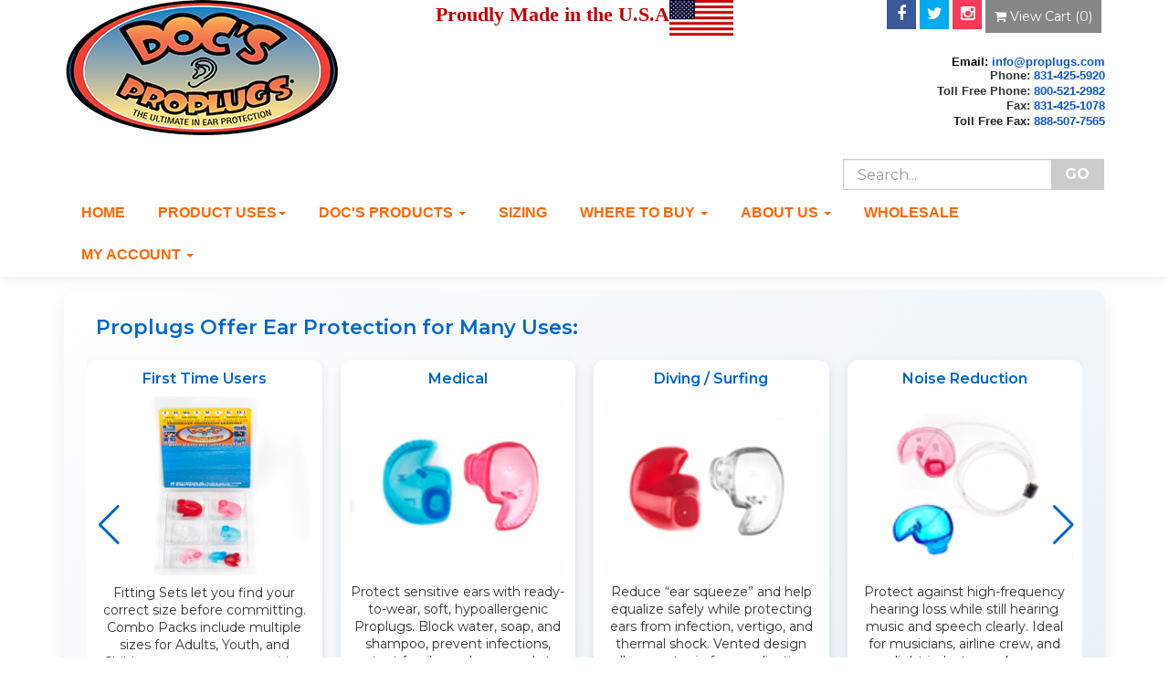

--- FILE ---
content_type: text/html; charset=utf-8
request_url: https://www.proplugs.com/t-hometopintro.aspx
body_size: 15941
content:
<!DOCTYPE html>
<html lang="en" xmlns="http://www.w3.org/1999/xhtml">
<head>
	<meta http-equiv="Content-Type" content="text/html; charset=utf-8">


<title>hometopintro</title>
<meta name="description" content="The Ultimate In Ear Protection Since 1977" />
<meta name="keywords" content="EARPLUGS,EAR PLUGS,BEST EAR PLUGS,EAR PLUGS BEST,EARPLUG,EAR PLUG,BEST EARPLUGS FOR SCUBA DIVING,CAN YOU WEAR EAR PLUGS WHEN SCUBA DIVING,EAR PROTECTION,EAR,EARS,SCUBA DIVING EAR PLUGS,EAR PLUGS FOR DIVING,WHAT TYPE OF EAR PLUGS,DO SURF,MEDICAL,MEDICAL EARPLUGS,MEDICAL EAR PLUGS,VENTILATION TUBES,VENT TUBES,VENTED,NON VENTED,EARDRUM PROTECTION,SWIM EARS,SWIMMERS EAR,EXOSTOSIS,SURFERS EAR,RUPTURED EARDURMS,PADI,VENTED,SCUBA DIVING,SCUBA,I SCUBA,DIVING,FREE DIVING,EQUALIZATION,EQUALIZING,SURF PLUG,SURFEAR,EAR WATER,SURFWATER,SURFING,SURFING EAR PLUGS,HEARING AIDS,BTE HEARING AID,MUSIC,SOUND PROTECTION,PROPLUGS,PRO PLUGS,DOC PLUGS,DOC PRO PLUGS,MACKS EARPLUGS,PLUG SHOP" />




<meta http-equiv="X-UA-Compatible" content="IE=edge">
<meta name="viewport" content="width=device-width, initial-scale=1.0">
<link rel="preconnect" href="https://fonts.googleapis.com">
<link rel="preconnect" href="https://fonts.gstatic.com" crossorigin>
<link href="https://fonts.googleapis.com/css2?family=Montserrat:ital,wght@0,100;0,200;0,300;0,400;0,500;0,600;0,700;0,800;0,900;1,100;1,200;1,300;1,400;1,500;1,600;1,700;1,800;1,900&display=swap" rel="stylesheet">

<!--Xmlpackage 'script.head' -->
<script>
						(function(i,s,o,g,r,a,m){i['GoogleAnalyticsObject']=r;i[r]=i[r]||function(){
						(i[r].q=i[r].q||[]).push(arguments)},i[r].l=1*new Date();a=s.createElement(o),
						m=s.getElementsByTagName(o)[0];a.async=1;a.src=g;m.parentNode.insertBefore(a,m)
						})(window,document,'script','https://www.google-analytics.com/analytics.js','ga');

						ga('create', 'UA-69354933-1', 'auto');
						

						ga('send', 'pageview');
					</script>
<!--End of xmlpackage 'script.head' -->



<script src="/scripts/_skin_bundle_1c1b5e3d7585f3cc2459ec484ee7bc06?v=TWgeWJs2UzxKUXom2GkK-u-MmvuDMw75-4JfzjBTC8I1"></script>




<link href="/skins/skin_2/css/_skin_bundle?v=EZParPKXhc8YfolzxyIBm7mtwkFAZllqZWq_na1DSws1" rel="stylesheet"/>


	

	
	
</head>

<body>
	
				<!--
					PAGE INVOCATION: /t-hometopintro.aspx
					PAGE REFERRER: 
					STORE LOCALE: en-US
					STORE CURRENCY: USD
					CUSTOMER ID: 0
					AFFILIATE ID: 0
					CUSTOMER LOCALE: en-US
					CURRENCY SETTING: USD
					CACHE MENUS: True
				-->

<!--Donut#[base64]#--><!--EndDonut-->


<!--Xmlpackage 'script.bodyopen' -->

<!--End of xmlpackage 'script.bodyopen' -->
	

	<div class="main-header">
		<div class="container">
			<div class="row header-row">
				<div class="col-xs-6 col-sm-3 col-md-4 logo-wrap">
					
	<a id="logo" class="logo" href="/default.aspx" title="DocsProPLugs.com">
		<img src="/Images/docs-logo.png" class="img-responsive logo-main-image"/>
	</a>
	
				</div>
				<div class="col-xs-6 col-sm-9 col-md-8 header-right-info">
					<div class="row">
						<div class="hidden-xs hidden-sm col-md-6 header-middle">
									
	<div style="text-align: center;"><span style="font-size: 22px; font-weight: bold; font-family: Verdana; color: #c00000;">Proudly Made in the U.S.A</span><img alt="" src="/Images/tiny_flag_usa.gif" style="font-size: 26px; font-weight: bold; color: #c00000; font-family: Verdana;" /></div>
	
						</div>
						<div class="col-xs-12 col-sm-12 col-md-6 top-right-header">
							<div class="cart-header pull-right">
								<!--Donut#[base64]#--><ul class="user-links">
		<li>
			<a id="js-header-checkout-link"
			   href="/shoppingcart.aspx?returnurl=%2Ft-hometopintro.aspx"
			   class="user-link checkout-link">
				<span aria-hidden="true">
					<i class="fa fa-check-square-o"></i>
				</span>
				Checkout
			</a>
		</li>

	
		<li>
			
	<a id="js-show-cart" href="#" data-toggle="modal" data-target="#minicart-modal" class="user-link">
		<span aria-hidden="true">
			<i class="fa fa-shopping-cart"></i>
		</span>
		View Cart (<span class="minicart-count js-minicart-count">0</span>)
	</a>



		</li>
			<li class="hidden-xs">
				<a id="js-show-wish" href="#" data-toggle="modal" data-target="#miniwish-modal" class="user-link" aria-disabled="true" tabindex="-1">
		<span aria-hidden="true">
			<i class="fa fa-star"></i>
		</span>
		View Wishlist (<span class="minicart-count js-miniwish-count">0</span>)
	</a>


		</li>
</ul>
<!--EndDonut-->
							</div>
							
							<div class="text-right">
								<div class="hidden-xs visible-lg header-social-icons">
									
	<div class="social-links">
	<div class="header-social-icons">
		<a target="_blank" href="//www.facebook.com/DocsProplugs/"><i class="icon fa fa-facebook"></i></a>		
		<a target="_blank" href="//www.twitter.com/Docs_Proplugs"><i class="icon fa fa-twitter"></i></a>		
		<a target="_blank" href="//www.instagram.com/docsproplugs/"><i class="icon fa fa-instagram"></i></a>		
		<!--<a target="_blank" href="//www.pinterest.com/#"><i class="icon fa fa-pinterest"></i></a>		
		<a target="_blank" href="//www.youtube.com/#"><i class="icon fa fa-youtube"></i></a>		
		<a target="_blank" href="#"><i class="icon fa fa-google-plus"></i></a>	
		<a target="_blank" href="#"><i class="icon fa fa-houzz"></i></a>		
		<a target="_blank" href="#"><i class="icon fa fa-rss"></i></a>		
		<a target="_blank" href="#"><i class="icon fa fa-linkedin"></i></a>		
		<a target="_blank" href="#"><i class="icon fa fa-yelp"></i></a>-->
	</div>
	</div>
	
								</div>
								<div class="clearfix"></div>
								<div style="font-weight: bold; font-size: 12.8px; line-height: normal; text-align: right;"><span style="line-height: 12px; font-family: Arial; font-size: 13px;"><a href="/cdn-cgi/l/email-protection#771e19111837070518071b0210045914181a" target="_blank"><span style="line-height: 12px; font-size: 13px;"><span style="font-size: 13px; color: #000000;">Email:</span><span style="font-size: 13px; color: #1155cc;">&nbsp;</span></span><span style="font-size: 13px; color: #1155cc;"><span class="__cf_email__" data-cfemail="5d34333b321d2d2f322d31283a2e733e3230">[email&#160;protected]</span></span></a><br />
</span><span size="2" style="font-size: small; text-align: left; font-family: Arial; color: #333333;">Phone:&nbsp;</span><span size="2" style="font-size: small; text-align: left; font-family: Arial; color: #1155cc;"><a href="tel:(800)%20521-2982" value="+18005212982" target="_blank" style="color: #1155cc;">831-425-5920</a></span></div>
<div style="font-weight: bold; color: #222222; font-size: 12.8px; line-height: normal;">
<span style="font-size: 13px;"><span style="line-height: 12px; font-family: Arial; font-size: 13px; color: #1155cc;"><strong>
<div style="color: #222222; font-size: 12.8px; line-height: normal;"><span style="line-height: 12px; font-family: Arial; font-size: 13px; color: #333333;"></span></div>
</strong></span><strong style="color: #333333; font-size: 14px;">
<div style="text-align: right;"><strong>
<div style="color: #222222; font-size: 12.8px; line-height: normal; display: inline !important;"><span style="line-height: 12px; font-family: Arial; font-size: 13px; color: #1155cc;"><strong>
<div style="color: #222222; font-size: 12.8px; line-height: normal; display: inline !important;"><span style="line-height: 12px; font-family: Arial; font-size: 13px; color: #333333;"><span style="font-family: Arial; font-size: 13px;">Toll Free Phone:&nbsp;</span><a href="tel:(800)%20521-2982" value="+18005212982" target="_blank" style="color: #1155cc; font-size: 16px; background: #ffffff;"><span style="font-size: 13px;">800-521-2982</span></a></span></div>
</strong></span></div>
</strong></div>
</strong></span></div>
<div style="font-weight: bold; color: #222222; font-size: 12.8px; line-height: normal; text-align: right;"><span style="font-family: Arial; font-size: 13px;"><span style="line-height: 12px; font-family: Arial; font-size: 13px; color: #333333;">Fax:&nbsp;</span><span style="line-height: 12px; font-size: 13px; color: #333333;"><a href="tel:(888)%20507-7565" value="+18885077565" target="_blank" style="color: #1155cc;"><span style="font-size: 13px;">831-425-1078</span></a></span></span></div>
<span style="font-weight: bold; font-size: 13px;">
</span>
<div style="line-height: normal; text-align: right;"><span><span style="font-size: 12.8px; font-weight: bold; font-family: Arial; color: #222222;">Toll Free Fax:&nbsp;</span><a href="tel:(888)%20507-7565" value="+18885077565" target="_blank" style="font-size: 16px; font-weight: bold; color: #1155cc; font-family: Arial; outline: 0px; background: #ffffff;"><span style="font-size: 13px;">888-507-7565</span></a></span></div>
							</div>

						</div>
						<div class="clearfix"></div>
					</div>
				</div>
			</div>
			<div class="clearfix"></div>
		</div>

		<div class="top-navigation-wrap">
			<div class="container">
				<div class="navbar navbar-default topnav" role="navigation">
					<div class="pull-right search-wrapper">
						<div class="search-static">
							<!--Xmlpackage 'dropsearchform' -->
<form action="/search.aspx" class="drop-search js-drop-search" method="get">
  <div class="form-group search-form-group"><input name="searchterm" class="form-control form-control-inline search-box js-search-box" placeholder="Search..." type="text" autocomplete="off"><input value="Go" class="btn btn-default search-go" type="submit"></div>
  <div class="drop-search-results js-drop-search-template off">
    <div class="drop-search-loading js-drop-search-loading">
      <div class="progress">
        <div class="progress-bar progress-bar-striped active" role="progressbar"><span class="sr-only">Loading...</span></div>
      </div>
    </div>
    <div class="drop-search-product-results-area js-drop-search-product-area">
      <div class="drop-search-product-results js-drop-search-product-results">
        <div class="drop-search-product js-drop-search-repeating-item"><a class="drop-search-item-link clearfix" href="{{url}}"><span class="drop-search-name">
											{{name}}
										</span></a></div>
      </div><a class="drop-search-view-all js-drop-search-view-all" href="/search.aspx">dropsearch.viewall</a></div>
  </div>
</form>
<script data-cfasync="false" src="/cdn-cgi/scripts/5c5dd728/cloudflare-static/email-decode.min.js"></script><script src="/scripts/dropsearch_350dd5689507a151bfcf54b3a253adba?v=j-M8i-1flyrmpT6D3yhjrijHPNM520hoNy1Xb-GMqVw1"></script>
<script>
						(function($, options){
							$.dropSearch.initialize({
								dataUrl: '/x-dropsearchdata.aspx',
								searchUrl: '/search.aspx',
								minimumSearchLength: ,
								resultCount: ,
								searchBoxSelector: '.js-search-box',
								templateSelector: '.js-drop-search-template'
							});
						})(adnsf$);
					</script>

<!--End of xmlpackage 'dropsearchform' -->
						</div>
					</div>
					<div class="navbar-header">
						<button type="button" class="navbar-toggle" data-toggle="collapse" data-target="#top-nav-collapse">
							<span class="sr-only">Toggle navigation</span>
							<span class="icon-bar"></span>
							<span class="icon-bar"></span>
							<span class="icon-bar"></span>
						</button>
					</div>
					<div class="navbar-collapse collapse" id="top-nav-collapse">
						<!-- Modern Top Navigation Bar -->
<ul class="nav navbar-nav modern-nav">
    <!-- Home -->
    <li><a href="default.aspx">Home</a></li>
    <!-- How To Use Guides -->
    <li class="dropdown">
    <a href="#" class="dropdown-toggle" data-toggle="dropdown">Product Uses<span class="caret"></span></a>
    <ul class="dropdown-menu">
        <li><a href="/t-applications-medical.aspx">Medical Protection</a></li>
        <li><a href="/t-applications-scuba-diving.aspx">Scuba Diving</a></li>
        <li><a href="/t-applications-swimming.aspx">Swimming</a></li>
        <li><a href="/t-applications-surf.aspx">Surfing</a></li>
        <li><a href="/t-applications-extreme-water-sports.aspx">Extreme Sports</a></li>
        <li><a href="/t-applications-music.aspx">Musicians</a></li>
        <li><a href="/t-applications-hearing-aid.aspx">Hearing Aid Users</a></li>
    </ul>
    </li>
    <!-- Products / Solutions -->
    <li class="dropdown">
    <a href="#" class="dropdown-toggle" data-toggle="dropdown">Doc's Products <span class="caret"></span></a>
    <ul class="dropdown-menu">
        <li><a href="/c-120-first-time-customer.aspx" class="highlight-link">First Time User</a></li>
        <li><a href="/c-73-proplugs-combo-pack.aspx">Combo Packs</a></li>
        <li><a href="/c-74-proplugs.aspx">Proplugs</a></li>
        <li><a href="/c-80-proplugs-promolds.aspx">Promolds</a></li>
        <li><a href="/c-81-proplugsMegaBand.aspx">MegaBands</a></li>
    </ul>
    </li>
    <!-- Sizing -->
    <li><a href="t-sizing.aspx">Sizing</a></li>
    <!-- Where to Buy -->
    <li class="dropdown">
    <a href="#" class="dropdown-toggle" data-toggle="dropdown">Where To Buy <span class="caret"></span></a>
    <ul class="dropdown-menu">
        <li><a href="/s-6-us-retailer-proplugs.aspx">US Retailers</a></li>
        <li><a href="/s-57-int'l-distributors-proplugs.aspx">International Distributors</a></li>
    </ul>
    </li>
    <!-- About Us -->
    <li class="dropdown">
    <a href="#" class="dropdown-toggle" data-toggle="dropdown">About Us <span class="caret"></span></a>
    <ul class="dropdown-menu">
        <li><a href="/t-about.aspx">Our Story</a></li>
        <li><a href="/t-contact.aspx">Contact</a></li>
        <li><a href="/t-faq.aspx">FAQ</a></li>
        <li><a href="/t-testimonials.aspx">Testimonials</a></li>
    </ul>
    </li>
    <!-- WHOLESALE (added) -->
    <li><a href="/c-84-wholesale.aspx">Wholesale</a></li>
    <!-- My Account -->
    <li class="dropdown">
    <a href="#" class="dropdown-toggle" data-toggle="dropdown">My Account <span class="caret"></span></a>
    <ul class="dropdown-menu">
        <li><a href="/account.aspx">Dashboard</a></li>
        <li><a href="/account.aspx#OrderHistory">Order History</a></li>
        <li><a href="#miniwish-modal" data-toggle="modal">My Wishlist</a></li>
        <li><a href="/signin.aspx?returnurl=%2Ftopic.aspx%3Fname%3Dhometopintro">Login</a></li>
    </ul>
    </li>
</ul>
<!-- Modern Nav Styling Matching Website -->
<style>
    /* Top-level navbar links */
    .modern-nav > li > a {
    padding: 12px 18px;
    color: #FF6600 !important;      /* Doc's orange */
    font-family: Arial, sans-serif;
    font-size: 16px;
    font-weight: bold;
    text-decoration: none;
    transition: all 0.3s ease;
    border-radius: 5px;
    }
    /* Hover effect - blue background, orange text */
    .modern-nav > li > a:hover {
    background-color: #0072CE;      /* Blue background */
    color: #FF6600 !important;      /* Keep orange text */
    text-decoration: none;
    }
    /* Dropdown menu */
    .dropdown-menu {
    background-color: #ffffff;
    border-radius: 5px;
    min-width: 220px;
    padding: 10px 0;
    box-shadow: 0 4px 8px rgba(0,0,0,0.1);
    }
    /* Dropdown links */
    .dropdown-menu > li > a {
    padding: 10px 18px;
    color: #3f3f3f;
    font-size: 14px;
    text-decoration: none;
    transition: background 0.2s ease, color 0.2s ease;
    }
    /* Dropdown hover */
    .dropdown-menu > li > a:hover {
    background-color: #f2f2f2;
    color: #0072CE;
    text-decoration: none;
    }
    /* Highlighted dropdown links */
    .dropdown-menu > li > a.highlight-link {
    font-weight: bold;
    color: #0072CE !important;
    }
    .dropdown-menu > li > a.highlight-link:hover {
    background-color: #e6f2fa;
    }
    /* Mobile */
    @media (max-width: 768px) {
    .modern-nav > li > a {
    font-size: 15px;
    padding: 10px 14px;
    }
    .dropdown-menu > li > a {
    font-size: 14px;
    padding: 10px 14px;
    }
    }
</style>
					</div>
					<!--/.nav-collapse -->
				</div>
			</div>
		</div>
	</div>
	<div class="main-content-wrapper">
		
		<div class="main-background">
			<div class="container">
				<div id="browser-detection-notice" class="bg-warning hidden"></div>
				<!--Donut#[base64]#--><!--EndDonut-->
				<div class="notices">
					<!--Donut#[base64]#--><!--EndDonut-->
				</div>
				<!-- CONTENTS START -->
				


<div class="page-wrap topic-page">
	<!--Topic 'hometopintro' -->
	
			<style>
    /* Modern homepage topic blocks with neutral backgrounds */
    .home-topic-block {
    padding: 25px;
    margin-bottom: 30px;
    border-radius: 12px;
    box-shadow: 0 6px 18px rgba(0,0,0,0.08);
    transition: transform 0.3s ease, box-shadow 0.3s ease;
    color: #333333; /* darker text for contrast */
    background: #ffffff; /* default background */
    text-align: center; /* center content inside block */
    }
    /* Slight soft gradient for subtle depth */
    .home-topic-block.welcome {
    background: linear-gradient(135deg, #fdfdfd, #f4f4f4);
    }
    .home-topic-block.retail {
    background: linear-gradient(135deg, #fefefe, #f7f7f7);
    }
    .home-topic-block.hero-cards {
    background: linear-gradient(135deg, #fefefe, #e9f1f7);
    }
    /* Hover effect */
    .home-topic-block:hover {
    transform: translateY(-3px);
    box-shadow: 0 10px 25px rgba(0,0,0,0.12);
    }
    .home-topic-block p {
    font-family: Arial, sans-serif;
    line-height: 1.6em;
    font-size: 1em;
    }
    /* Links inside blocks (non-button links) */
    .home-topic-block a:not(.cta-button) {
    color: #0072C6;
    text-decoration: underline;
    }
    /* "New User" CTA button */
    .home-topic-block .cta-button {
    display: inline-block;
    margin: 20px 0 0 0; /* top margin only, horizontal centering handled by parent */
    background-color: #F26122; /* brand orange */
    color: white;
    font-size: 1.1em;
    font-weight: bold;
    text-align: center;
    text-decoration: none;
    border-radius: 6px;
    padding: 12px 25px;
    box-shadow: 0 4px 10px rgba(0, 0, 0, 0.1);
    transition: background-color 0.3s ease, transform 0.3s ease;
    }
    .home-topic-block .cta-button:hover {
    background-color: #d95319; /* slightly darker orange on hover */
    transform: translateY(-2px);
    }
    /* Responsive adjustments for mobile */
    @media (max-width: 767px) {
    .home-topic-block {
    padding: 20px 15px;
    }
    }
</style>
<!-- Uses Filmstrip Topic Section (Added at top) -->
<section id="home-product-uses" class="col-md-12 home-topic-block hero-cards">
<!-- Swiper Header -->
<div class="swiper-header-container">
<h2 class="swiper-header">
Proplugs Offer Ear Protection for Many Uses:
</h2>
</div>
<!-- Swiper CSS -->
<link rel="stylesheet" href="https://cdn.jsdelivr.net/npm/swiper@10/swiper-bundle.min.css" />
<style>
    /* Header container to align with Swiper cards */
    .swiper-header-container {
    width: 100%;
    max-width: 1100px;
    margin: 0 auto 10px auto; /* reduced bottom spacing */
    padding-left: 10px;
    padding-right: 10px;
    box-sizing: border-box;
    }
    /* Header styling */
    .swiper-header {
    color: #0066cc;
    text-align: left;
    font-size: 22px;
    font-weight: 600;
    margin: 0;
    }
    /* Extra spacing on mobile */
    @media(max-width: 767px) {
    .swiper-header-container {
    margin-bottom: 15px;
    }
    }
    /* Container for Swiper */
    .mySwiper {
    width: 100%;
    max-width: 1100px;
    margin: auto;
    padding: 10px 0;
    }
    /* Swiper Slide */
    .swiper-slide {
    display: flex;
    flex-direction: column;
    align-items: center;
    background: #ffffff;
    border-radius: 12px;
    box-shadow: 0 4px 12px rgba(0,0,0,0.1);
    cursor: pointer;
    overflow: hidden;
    transition: transform 0.2s ease, box-shadow 0.2s ease;
    height: 360px; /* taller card */
    padding: 10px;
    box-sizing: border-box;
    }
    .swiper-slide:hover {
    transform: translateY(-3px);
    box-shadow: 0 6px 18px rgba(0,0,0,0.12);
    }
    /* Title on top */
    .slide-title {
    font-weight: 600;
    color: #0066cc;
    margin-bottom: 8px;
    text-align: center;
    font-size: 16px;
    }
    /* Image inside slide */
    .slide-image {
    width: 100%;
    height: 55%;
    object-fit: cover;
    border-radius: 8px;
    margin-bottom: 8px;
    }
    /* Text container inside slide */
    .slide-text {
    height: 35%;
    font-size: 14px;
    line-height: 1.4;
    text-align: center;
    overflow: hidden;
    }
    /* Navigation buttons */
    .swiper-button-next,
    .swiper-button-prev {
    color: #0066cc;
    width: 25px;
    height: 25px;
    }
    /* Responsive adjustments */
    @media(min-width: 768px) {
    .swiper-slide {
    height: 380px;
    }
    }
</style>
<!-- Swiper HTML -->
<div class="swiper mySwiper">
<div class="swiper-wrapper">
<!-- Slide 1: First Time Users -->
<div class="swiper-slide" data-link="https://www.proplugs.com/c-120-first-time-user.aspx">
<div class="slide-title">First Time Users</div>
<img src="https://www.proplugs.com/images/product/icon/214.jpg" class="slide-image" alt="First Time Users" />
<div class="slide-text">
Fitting Sets let you find your correct size before committing. Combo Packs include multiple sizes for Adults, Youth, and Children, so you can start with a pair that fits comfortably from the first use.
</div>
</div>
<!-- Slide 2: Medical -->
<div class="swiper-slide" data-link="https://www.proplugs.com/c-125-all-non-vented.aspx">
<div class="slide-title">Medical</div>
<img src="https://www.proplugs.com/images/category/icon/78.jpg" class="slide-image" alt="Medical" />
<div class="slide-text">
Protect sensitive ears with ready-to-wear, soft, hypoallergenic Proplugs. Block water, soap, and shampoo, prevent infections, protect fragile eardrums, and stay safe with ventilation tubes.
</div>
</div>
<!-- Slide 3: Diving / Surfing -->
<div class="swiper-slide" data-link="https://www.proplugs.com/t-applications-scuba-diving.aspx">
<div class="slide-title">Diving / Surfing</div>
<img src="https://www.proplugs.com/images/category/icon/79.jpg" class="slide-image" alt="Diving / Surfing" />
<div class="slide-text">
Reduce “ear squeeze” and help equalize safely while protecting ears from infection, vertigo, and thermal shock. Vented design allows water in for equalization, keeps ears warm, and prevents debris or wax loss.
</div>
</div>
<!-- Slide 4: Noise Reduction -->
<div class="swiper-slide" data-link="https://www.proplugs.com/t-applications-music.aspx">
<div class="slide-title">Noise Reduction</div>
<img src="https://www.proplugs.com/images/category/icon/77.jpg" class="slide-image" alt="Noise Reduction" />
<div class="slide-text">
Protect against high-frequency hearing loss while still hearing music and speech clearly. Ideal for musicians, airline crew, and light industry workers.
</div>
</div>
<!-- Slide 5: Hearing Aids -->
<div class="swiper-slide" data-link="https://www.proplugs.com/t-applications-hearing-aid.aspx">
<div class="slide-title">Hearing Aids</div>
<img src="https://www.proplugs.com/images/product/medium/215_1_.jpg" class="slide-image" alt="Hearing Aids" />
<div class="slide-text">
Promolds are soft, hypoallergenic, ready-to-wear earmolds that fit over 95% of users, providing a custom-like fit and comfort without the need for expensive custom sizing or fittings. Prevents feedback, works with various devices, and is flexible and affordable.
</div>
</div>
<!-- Slide 6: Security -->
<div class="swiper-slide" data-link="https://www.proplugs.com/c-80-promolds.aspx">
<div class="slide-title">Security</div>
<img src="https://www.proplugs.com/images/product/icon/215_2_.jpg" class="slide-image" alt="Security Headset" />
<div class="slide-text">
Soft, hypoallergenic earplugs provide a secure, comfortable fit for security, call center, and other communication headsets. Prevents feedback, ensures clear communication, and delivers all-day comfort without custom fittings.
</div>
</div>
</div>
<!-- Pagination and Navigation -->
<div class="swiper-button-next">&nbsp;</div>
<div class="swiper-button-prev">&nbsp;</div>
<div class="swiper-pagination">&nbsp;</div>
</div>
<!-- Swiper JS -->
<script src="https://cdn.jsdelivr.net/npm/swiper@10/swiper-bundle.min.js"></script>
<script>
  var swiper = new Swiper(".mySwiper", {
    loop: true,
    slidesPerView: 1,
    spaceBetween: 15,
    speed: 1000,
    initialSlide: 0, // Start with "First Time Users"
    autoplay: {
      delay: 8000,
      disableOnInteraction: false,
    },
    pagination: {
      el: ".swiper-pagination",
      clickable: true,
    },
    navigation: {
      nextEl: ".swiper-button-next",
      prevEl: ".swiper-button-prev",
    },
    breakpoints: {
      768: {
        slidesPerView: 2,
        spaceBetween: 15
      },
      1024: {
        slidesPerView: 4,
        spaceBetween: 20
      }
    }
  });

  // Make entire slide clickable
  document.querySelectorAll(".swiper-slide").forEach(function(slide){
    slide.addEventListener("click", function(){
      var link = slide.getAttribute("data-link");
      if(link) window.location.href = link;
    });
  });
</script>
</section>
<!-- Welcome Text Section -->
<section id="home-welcome" class="col-md-12 home-topic-block welcome">
<!-- Welcome Section -->
<div class="welcome-section">
<h2 class="welcome-title">Welcome to Doc's Proplugs!</h2>
<p class="welcome-text">
Made in the U.S.A., <strong>Doc's Proplugs</strong> are preformed earplugs crafted from <strong>Dynaflex</strong>, a soft, hypoallergenic, and latex-free material. Completely reusable, they become even more flexible when warmed by your ear, with memory properties that mold to each individual’s ear auricle.
</p>
<p class="welcome-text">
Recommended by 95% of doctors and ENTs, Doc's Proplugs provide superior protection for bathing, swimming, and extreme water sports. Once fitted correctly, they form a watertight seal that moves with your jaw, ensuring comfort and reliability that hard molded, foam, or silicone alternatives simply cannot match.
</p>
</div>
<!-- Modern Styling -->
<style>
    /* Match Swiper horizontal padding */
    .welcome-section {
    max-width: 1100px; /* same as Swiper max-width */
    margin: 30px auto; /* reduced top/bottom margin */
    padding: 0 10px; /* matches Swiper container padding */
    font-family: Arial, sans-serif;
    color: #3f3f3f;
    box-sizing: border-box; /* ensure padding is included in width */
    }
    .welcome-title {
    font-size: 28px;
    font-weight: bold;
    font-style: italic;
    color: #0072CE; /* same blue as Swiper header */
    text-align: left; /* align left for consistency */
    margin-bottom: 15px;
    }
    .welcome-text {
    font-size: 16px;
    line-height: 1.7;
    margin-bottom: 18px;
    text-align: left;
    }
    /* Mobile Responsiveness */
    @media (max-width: 768px) {
    .welcome-title {
    font-size: 22px;
    }
    .welcome-text {
    font-size: 15px;
    }
    }
</style>
<a href="https://www.proplugs.com/c-120-first-time-user.aspx" class="cta-button">First Time Customer</a>
</section>
<!-- Retail Info Section -->
<section id="home-retail" class="col-md-12 home-topic-block retail">
<!-- Welcome / Hero Section -->
<div class="welcome-section">
<h2 class="welcome-title">The Ultimate Ear Protection for All Ages!</h2>
<p class="welcome-text">
As the premier water sport earplug designed by a surfing doctor, <strong>Doc’s Proplugs</strong> provides the highest quality protection for your ears. Our mission is to prevent ear damage, so you can enjoy your favorite water sports worry-free.
</p>
<p class="welcome-text">
Doc’s Proplugs are non-invasive, affordable, and long-lasting. Easy to self-fit and ready to wear, they help prevent long-term hearing issues whether you are enjoying recreational activities, working in noisy environments, or competing professionally.
</p>
<p class="welcome-text">
Consistent use can help prevent future ear problems such as:
</p>
<ul class="benefits-list">
    <li>💧 Swimmer's Ear (infection)</li>
    <li>🏄 Surfer's Ear (bony growth)</li>
    <li>🚤 Water-skier's Ear (ruptured eardrum)</li>
    <li>🎵 Musician's Ear (high-frequency hearing loss)</li>
</ul>
</div>
<!-- Modern Styling -->
<style>
    .welcome-section {
    max-width: 900px;
    margin: 40px auto;
    padding: 0 15px;
    font-family: Arial, sans-serif;
    color: #3f3f3f;
    }
    .welcome-title {
    font-size: 28px;
    font-weight: bold;
    font-style: italic;
    color: #0072CE;
    text-align: center;
    margin-bottom: 20px;
    }
    .welcome-text {
    font-size: 16px;
    line-height: 1.8;
    margin-bottom: 20px;
    text-align: left;
    }
    .benefits-list {
    list-style: none;
    padding: 0;
    margin: 20px 0;
    font-size: 16px;
    line-height: 1.8;
    }
    .benefits-list li {
    margin-bottom: 12px;
    }
    /* Highlight emojis and readability on mobile */
    @media (max-width: 768px) {
    .welcome-title {
    font-size: 24px;
    }
    .welcome-text, .benefits-list {
    font-size: 15px;
    }
    }
</style>
</section>
<!-- Hero Cards Section -->
<section id="home-hero-cards" class="col-md-12 home-topic-block hero-cards">
<style>
    /* Homepage Hero Cards */
    .home-hero {
    max-width: 1200px;
    margin: 50px auto;
    padding: 0 15px;
    }
    .home-hero h1 {
    text-align: center;
    font-family: Arial, sans-serif;
    font-size: 36px;
    color: #0072CE;
    margin-bottom: 15px;
    }
    .home-hero p.subtitle {
    text-align: center;
    font-family: Arial, sans-serif;
    font-size: 16px;
    color: #3f3f3f;
    max-width: 800px;
    margin: 0 auto 40px;
    }
    .hero-cards {
    display: flex;
    flex-wrap: wrap;
    justify-content: center;
    gap: 30px;
    }
    .hero-card {
    background-color: #FFFFFF;
    border-radius: 12px;
    box-shadow: 0 6px 18px rgba(0,0,0,0.08);
    width: 280px;
    text-align: center;
    padding: 20px;
    display: flex;
    flex-direction: column;
    transition: transform 0.3s ease, box-shadow 0.3s ease;
    }
    .hero-card:hover {
    transform: translateY(-5px);
    box-shadow: 0 10px 20px rgba(0,0,0,0.15);
    }
    .hero-card img {
    width: 100%;
    border-radius: 8px;
    margin-bottom: 15px;
    }
    .hero-card h2 {
    font-family: Arial, sans-serif;
    font-size: 22px;
    color: #0072CE;
    margin-bottom: 10px;
    }
    .hero-card p {
    font-family: Arial, sans-serif;
    font-size: 14px;
    color: #3f3f3f;
    margin-bottom: 15px;
    line-height: 1.5;
    }
    .hero-card a.button {
    display: inline-block;
    background-color: #FF6600;
    color: #FFFFFF;
    font-weight: bold;
    padding: 12px 24px;
    text-decoration: none;
    border-radius: 5px;
    margin-top: auto;
    transition: background 0.3s ease;
    }
    .hero-card a.button:hover {
    background-color: #E65C00;
    text-decoration: none;
    }
    /* Mobile */
    @media (max-width: 768px) {
    .hero-cards {
    flex-direction: column;
    align-items: center;
    }
    .hero-card {
    width: 85%;
    margin-bottom: 20px;
    }
    }
</style>
<div class="home-hero">
<h1>Shop Official Proplugs</h1>
<p class="subtitle">
The original ear protection designed by a surfing doctor. Order directly from the official Proplugs store for guaranteed authenticity and the perfect fit.
</p>
<div class="hero-cards">
<!-- Combo Packs -->
<div class="hero-card">
<img src="https://www.proplugs.com/Images/gallery/COMBO%20PINK%20BLUE%20IMAGE.jpeg" alt="Proplugs Combo Pack" />
<h2>Combo Packs</h2>
<p>All-in-one sizing solution. Adult, Youth, and Child Combo Packs include 4 pairs (vented &amp; non-vented) for the perfect fit without a fitting set.</p>
<a href="https://www.proplugs.com/c-73-proplugs-combo-pack.aspx" class="button">Shop Now</a>
</div>
<!-- Proplugs -->
<div class="hero-card">
<img src="https://www.proplugs.com/images/category/icon/78.jpg" alt="Proplugs" />
<h2>Proplugs</h2>
<p>Reusable, high-quality earplugs for surfing, swimming, diving, or recovery. Available in vented and non-vented styles for all activities.</p>
<a href="https://www.proplugs.com/c-74-proplugs.aspx" class="button">Shop Now</a>
</div>
<!-- Promolds -->
<div class="hero-card">
<img src="https://www.proplugs.com/images/product/large/215.jpg" alt="Proplugs Promolds" />
<h2>Promolds</h2>
<p>Custom-fit earplugs molded from your ear shape for maximum protection in water sports, music, and professional environments.</p>
<a href="https://www.proplugs.com/c-80-promolds.aspx" class="button">Shop Now</a>
</div>
<!-- MegaBand -->
<div class="hero-card">
<img src="https://www.proplugs.com/images/product/large/217.jpg" alt="Proplugs MegaBand" />
<h2>MegaBand</h2>
<p>Adjustable headbands used in addition to Proplugs to keep them secure during active sports. Perfect for kids, adults, and extreme water sport enthusiasts.</p>
<a href="https://www.proplugs.com/c-81-megaband.aspx" class="button">Shop Now</a>
</div>
</div>
</div>
</section>
<div class="clearfix">&nbsp;</div>
			<div class="clearfix"></div>
			
	<!--End of topic 'hometopintro' -->
</div>

				<!-- CONTENTS END -->
			</div>
		</div>
	</div>

	<div class="footer-wrapper">
		<div class="container">
			<div class="footer-row">
				
	<div class="footer-menu-wrap">
<ul class="col-sm-12 col-md-3 firstMenu">
    <li class="footerHeading">Customer Service</li>
    <li><a rel="nofollow" href="t-contact.aspx">Contact Us</a></li>
    <li><a rel="nofollow" href="account.aspx">Your Account</a></li>
    <li class="footerHeading"></li>
    <li class="footerHeading">Store Policies &amp; Info</li>
    <li> <a rel="nofollow" href="t-shipping.aspx">Shipping</a></li>
    <li> <a rel="nofollow" href="t-returns.aspx">Returns</a></li>
    <li><a rel="nofollow" href="t-privacy.aspx">Privacy Policy</a></li>
</ul>
<ul class="col-sm-12 col-md-3">
    <li class="footerHeading">Helpful Links</li>
    <li><a href="t-about.aspx">About Us</a></li>
    <li> <a rel="nofollow" href="t-faq.aspx">FAQs</a></li>
    <li><a href="sitemap.aspx">Site Map</a></li>
    <li class="footerHeading"></li>
    <li class="footerHeading">Follow Us</li>
    <li class="social-links">
	<div class="header-social-icons">
		<a target="_blank" href="//www.facebook.com/DocsProplugs/"><i class="icon fa fa-facebook"></i></a>		
		<a target="_blank" href="//www.twitter.com/Docs_Proplugs"><i class="icon fa fa-twitter"></i></a>		
		<a target="_blank" href="//www.instagram.com/docsproplugs/"><i class="icon fa fa-instagram"></i></a>	
    </div>
    </li>
</ul>
<ul class="col-sm-12 col-md-3">
    <li class="footerHeading">Newsletter Signup</li>
    <!-- Begin Mailchimp Signup Form -->
<div id="mc_embed_signup">
<form action="https://got.us5.list-manage.com/subscribe/post?u=5cfef26ba375a907d02a6ea09&amp;id=2ac1410cc5" method="post" id="mc-embedded-subscribe-form" name="mc-embedded-subscribe-form" class="validate" target="_blank">
    <div id="mc_embed_signup_scroll">
    <div class="mc-field-group">
    <label for="mce-EMAIL">Email Address  <span class="asterisk">*</span>
    </label>
    <input type="email" name="EMAIL" class="required email" id="mce-EMAIL" />
    </div>
    <div class="mc-field-group">
    <label for="mce-FNAME">First Name </label>
    <input type="text" name="FNAME" id="mce-FNAME" />
    </div>
    <div class="mc-field-group">
    <label for="mce-LNAME">Last Name </label>
    <input type="text" name="LNAME" id="mce-LNAME" />
    </div>
    <div id="mce-responses" class="clear">
    <div class="response" id="mce-error-response" style="display: none;"></div>
    <div class="response" id="mce-success-response" style="display: none;"></div>
    </div>
    <!-- real people should not fill this in and expect good things - do not remove this or risk form bot signups-->
    <div style="position: absolute; left: -5000px;" aria-hidden="true"><input type="text" name="b_5a1f4261bb2ca3fddae928692_c1723b10aa" tabindex="-1" /></div>
    <div class="clear"><input type="submit" value="Subscribe" name="subscribe" id="mc-embedded-subscribe" class="button" /></div>
    </div>
</form>
</div>
<script type='text/javascript' src='//s3.amazonaws.com/downloads.mailchimp.com/js/mc-validate.js'></script>
<script type='text/javascript'>(function($) {window.fnames = new Array(); window.ftypes = new Array();fnames[0]='EMAIL';ftypes[0]='email';fnames[1]='FNAME';ftypes[1]='text';fnames[2]='LNAME';ftypes[2]='text';fnames[3]='ADDRESS';ftypes[3]='address';fnames[4]='PHONE';ftypes[4]='phone';fnames[5]='BIRTHDAY';ftypes[5]='birthday';}(jQuery));var $mcj = jQuery.noConflict(true);</script>
<!--End mc_embed_signup-->
</ul>
<ul class="col-sm-12 col-md-3">
    <li class="footerHeading">Payment Methods</li>
    <li><div class="payment-methods-wrap">
  <div class="cards-accepted"><span id="payment-method-images3" class="&#xA;									cardname amex"></span><span id="payment-method-images2" class="&#xA;									cardname mastercard"></span><span id="payment-method-images1" class="&#xA;									cardname visa"></span></div>
</div></li>
    <li><!-- (c) 2005, 2019. Authorize.Net is a registered trademark of CyberSource Corporation -->
<div class="AuthorizeNetSeal">
<script type="text/javascript" language="javascript">var ANS_customer_id="08c76ff1-a970-42b1-822e-a4ce21db4d45";</script>
<script type="text/javascript" language="javascript" src="//verify.authorize.net:443/anetseal/seal.js" ></script>
</div></li>
</ul>
<div class="clearfix"></div>
</div>
	
				<div class="clearfix"></div>
			</div>
			<div class="copyright-row">
				<div class="copyright">
					
	&copy; Proplugs.com 2026. All Rights Reserved. Powered by <a href="https://www.aspdotnetstorefront.com" target="_blank">AspDotNetStorefront</a>
	
				</div>
			</div>
		</div>
	</div>

	<!-- Minicart modal -->
	<!--Donut#[base64]#--><div class="minicart-wrap">
	<div id="minicart-modal" class="modal minicart-modal" data-keyboard="true" tabindex="-1">
		<div class="modal-dialog" role="region" aria-label="modal dialog">
			<div class="modal-content">
				<div class="modal-header">
						<a href="#" class="switch-mini-link js-switch-to-miniwish off">
							<span aria-hidden="true">
								<i class="fa fa-angle-left"></i>
							</span>
							View wishlist
						</a>
					<button type="button" class="close" data-dismiss="modal" aria-label="Close">
						<span aria-hidden="true">
							<i class="fa fa-times-circle-o"></i>
						</span>
					</button>
					<h2 class="minicart-title modal-title">
						Shopping Cart:
						<span class="minicart-title-count js-cart-title-count">0</span>
						<span class="minicart-items-label js-cart-count-label">
Items						</span>
					</h2>
				</div>
				<div class="modal-body">
					<div class="minicart-content-wrap">
						<div class="minicart-message-area js-minicart-message-area">
							
						</div>
						<div class="minicart-contents js-minicart-contents">
								<div class="empty-mini-cart-text">
		<span style="font-family: Arial;">Your shopping cart is currently empty.</span>
	</div>

						</div>
					</div>
				</div>
				<div class="modal-footer minicart-footer">
					<div class="row">
						<div class="col-sm-6 text-left-sm">
							<div class="minicart-discount off">
								Discounts:
								<span class="minicart-discount js-minicart-discount"></span>
							</div>
							<div class="minicart-total-area">
								<div class="minicart-total-wrap">
									Total:
									<span class="minicart-total js-minicart-total">$0.00</span>
								</div>
							</div>
						</div>

						<div class="col-sm-6">
							<div class="mini-cart-button-wrapper ">
								<button type="button" id="minicart-close-button" class="btn btn-default close-minicart-button">Close</button>
								<button type="button" id="minicart-checkout-button" class="btn btn-primary minicart-checkout-button" data-return-url="/t-hometopintro.aspx">Checkout</button>
							</div>
						</div>
					</div>
				</div>
			</div>
		</div>
	</div>
</div>
<!--EndDonut-->

	<!-- Miniwish modal -->
	<!--Donut#[base64]#--><div class="minicart-wrap">
	<div id="miniwish-modal" class="modal minicart-modal" data-keyboard="true" tabindex="-1">
		<div class="modal-dialog" role="region" aria-label="modal dialog">
			<div class="modal-content">
				<div class="modal-header">
						<a href="#" class="switch-mini-link js-switch-to-minicart off">
							<span aria-hidden="true">
								<i class="fa fa-angle-left"></i>
							</span>
							View cart
						</a>
					<button type="button" class="close" data-dismiss="modal" aria-label="Close">
						<span aria-hidden="true">
							<i class="fa fa-times-circle-o"></i>
						</span>
					</button>
					<h2 class="minicart-title modal-title">
						Your Wishlist:
						<span class="minicart-title-count js-wish-title-count">0</span>
						<span class="minicart-items-label js-wish-count-label">
Items						</span>
					</h2>
				</div>
				<div class="modal-body">
					<div class="minicart-content-wrap">
						<div class="minicart-message-area js-miniwish-message-area">
							
						</div>
						<div class="minicart-contents js-miniwish-contents">
								<div class="empty-mini-cart-text">
		Your wish list is currently empty. <br />
	</div>

						</div>
					</div>
				</div>
				<div class="modal-footer minicart-footer">
					<div class="row">
						<div class="col-sm-6 text-left-sm">
							<div class="minicart-total-area">
								<div class="minicart-total-wrap">
									Total:
									<span class="minicart-total js-miniwish-total">$0.00</span>
								</div>
							</div>
						</div>
						<div class="col-sm-6">
							<button type="button" id="miniwish-close-button" class="btn btn-default close-miniwish-button">Close</button>
							<button type="submit"
								data-url="/minicart/movealltocart"
								id="miniwish-move-all-to-cart"
								class="btn btn-primary minicart-checkout-button js-wishlist-button off">
								Move all to Cart
							</button>
						</div>
					</div>
				</div>
			</div>
		</div>
	</div>
</div>
<!--EndDonut-->

	<!-- Minicart and miniwish resources (javascript and overlay html) -->
	<!--Donut#[base64]#-->	<div class="minicart-loading-overlay js-minicart-loading-overlay off">
		<div class="minicart-overlay"></div>
		<div class="minicart-loading">
			<div class="minicart-loading-message js-minicart-loading-message">Loading...</div>
			<div class="loading-animation loading-style-dark"></div>
		</div>
	</div>

<script src="/scripts/_skin_bundle_2a59354f3da09b60835d68828d972922?v=kdf-7QzJ_71lvhQgUumLmvqe9ch32Wnp3Kyzz7tJ5GI1"></script>
<script type="text/javascript">
		adnsf$.minicart.initialize(
		{
			minicart_DeleteWaitMessage: "Deleting...",
			miniwish_MoveSingleMessage: "Moving item to cart.",
			miniwish_MoveAllMessage: "Moving all items to cart.",
			minicart_UpdateFailureMessage: "Sorry, there was an error updating your cart.",
			miniwish_UpdateFailureMessage: "Sorry, there was an error updating your wishlist.",
			minicart_CountLabel: "Items",
			minicart_CountLabelSingular: "Item",
			checkoutUrl: "/shoppingcart.aspx",
			loginUrl: "/signin.aspx"
		});
		adnsf$.minicart.cartEnabled = true;
		adnsf$.minicart.wishEnabled = true;
		adnsf$.minicart.onCheckoutPage = false;
	</script>
<!--EndDonut-->
	<div class="live-chat-wrapper">
		<div class="live-chat">
			
			<div class="live-chat-wrapper">
				<div class="live-chat">
			
				</div>
			</div>
			
		</div>
	</div>
	

	<!--Donut#[base64]#--><!--EndDonut-->




<script type="text/javascript">
		window.postalCodeRegexConfiguration = {
			postalCodeRegexMapUrl: "/country/postalcoderegexmap",
		};
	</script>



<script src="/scripts/_skin_bundle_0698fb61862ab8a98b6ae8b1e242f0e4?v=s_s_tB3UcvQ49PW6XeJkwdDsp4YU90ADxOTTD5qLBL81"></script>


<script type="text/javascript">
		adnsf$.initializeAddToCartForms(
		{
			ajaxAddToCartUrl: "/minicart/ajaxaddtocart",
			ajaxAddKitToCartUrl: "/minicart/ajaxaddkittocart",
			addToCartMessage: "Adding to cart",
			addToWishMessage: "Adding to wishlist",
			invalidQuatityMessage: "Please enter a valid quantity",
			addToCartFailureMessage: "Your item was not added to the cart because of an error",
			addToWishFailureMessage: "Your item was not added to the wishlist because of an error",
			checkoutUrl: "/shoppingcart.aspx",
			loginUrl: "/signin.aspx"
		});

		adnsf$.validator.unobtrusive.adapters.addSingleVal('min', 'val');

		vortx.browser.detect();
		if (vortx.browser.isIE) {
			vortx.browser.warnOfDeprecation(
				'browser-detection-notice',
				'It appears that your web browser is a bit old. For a more safe and modern experience, please change or upgrade your web browser.'
			);
		}
	</script>


<script src="https://cdnjs.cloudflare.com/ajax/libs/picturefill/3.0.2/picturefill.min.js" ></script>











<!--Xmlpackage 'script.bodyclose' -->

<!--End of xmlpackage 'script.bodyclose' -->

<!--Donut#[base64]#--><!--EndDonut-->
<!--Donut#[base64]#--><!--EndDonut-->
	
	<!--Xmlpackage 'promo-window' -->
<script>
						(function(options) {
							$(function(){
								if (Cookies.get('promoWindow') == 'visited') {
									return false;
								} 
								else {
									setTimeout(function () {
										$('#promoWindow').fadeIn("fast");
									}, options.windowDelay);
									$(".promoClose").on("click", function(){
										$("#promoWindow").remove();
									});
									Cookies.set('promoWindow', 'visited', { expires: options.cookieExpires });
								}
							});
						})
						({
						windowDelay: 5000,
						cookieExpires: 7
						});
					</script>

<!--End of xmlpackage 'promo-window' -->
</body>
</html>


--- FILE ---
content_type: text/plain
request_url: https://www.google-analytics.com/j/collect?v=1&_v=j102&a=1775164350&t=pageview&_s=1&dl=https%3A%2F%2Fwww.proplugs.com%2Ft-hometopintro.aspx&ul=en-us%40posix&dt=hometopintro&sr=1280x720&vp=1280x720&_u=IEBAAEABAAAAACAAI~&jid=1073424488&gjid=1293314614&cid=1558954753.1769843292&tid=UA-69354933-1&_gid=1782812438.1769843292&_r=1&_slc=1&z=27739618
body_size: -450
content:
2,cG-5MYJHDYR5N